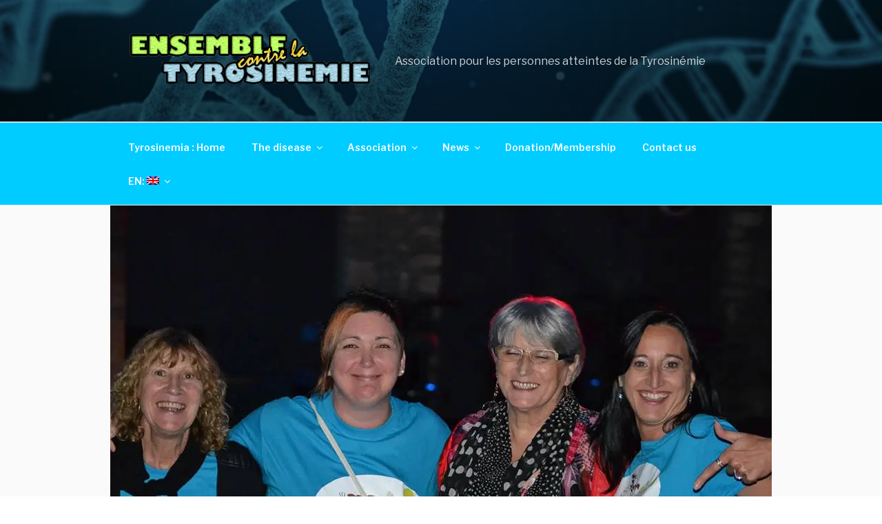

--- FILE ---
content_type: text/javascript
request_url: https://ensemblecontrelatyrosinemie.fr/wp-content/plugins/jetpack/_inc/build/shortcodes/js/slideshow-shortcode.min.js?ver=20160119.1
body_size: 3787
content:
/* Do not modify this file directly. It is compiled from other files. */
/* jshint onevar:false, loopfunc:true */
/* global jetpackSlideshowSettings, escape */
function JetpackSlideshow(e,t,i){this.element=e,this.images=[],this.controls={},this.transition=t||"fade",this.autostart=i}JetpackSlideshow.prototype.showLoadingImage=function(e){if(e){this.loadingImage_=document.createElement("div"),this.loadingImage_.className="slideshow-loading";var t=document.createElement("img");t.src=jetpackSlideshowSettings.spinner,this.loadingImage_.appendChild(t),this.loadingImage_.appendChild(this.makeZeroWidthSpan()),this.element.append(this.loadingImage_)}else this.loadingImage_&&(this.loadingImage_.parentNode.removeChild(this.loadingImage_),this.loadingImage_=null)},JetpackSlideshow.prototype.init=function(){this.showLoadingImage(!0);for(var e=this,t=0;t<this.images.length;t++){var i=this.images[t],s=document.createElement("img");s.src=i.src,s.title=void 0!==i.title?i.title:"",s.alt=void 0!==i.alt?i.alt:"",s.align="middle",s.setAttribute("itemprop","image"),s.nopin="nopin";var o=document.createElement("div");o.className="slideshow-slide-caption",o.setAttribute("itemprop","caption description"),o.innerHTML=i.caption;var n=document.createElement("div");n.className="slideshow-slide",n.setAttribute("itemprop","associatedMedia"),n.setAttribute("itemscope",""),n.setAttribute("itemtype","https://schema.org/ImageObject"),0===t&&(s.complete?setTimeout(function(){e.finishInit_()},1):jQuery(s).load(function(){e.finishInit_()})),n.appendChild(s),s.removeAttribute("width"),s.removeAttribute("height"),n.appendChild(this.makeZeroWidthSpan()),n.appendChild(o),this.element.append(n)}},JetpackSlideshow.prototype.makeZeroWidthSpan=function(){var e=document.createElement("span");return e.className="slideshow-line-height-hack",-1!==window.navigator.userAgent.indexOf("MSIE ")?e.appendChild(document.createTextNode(" ")):e.innerHTML="&nbsp;",e},JetpackSlideshow.prototype.finishInit_=function(){this.showLoadingImage(!1),this.renderControls_();var e=this;if(this.images.length>1){this.element.cycle({fx:this.transition,prev:this.controls.prev,next:this.controls.next,timeout:jetpackSlideshowSettings.speed,slideExpr:".slideshow-slide",onPrevNextEvent:function(){return e.onCyclePrevNextClick_.apply(e,arguments)}});var t=this.element;this.autostart||(t.cycle("pause"),jQuery(this.controls.stop).removeClass("running"),jQuery(this.controls.stop).addClass("paused")),jQuery(this.controls.stop).click(function(){var e=jQuery(this);return e.hasClass("paused")?(e.addClass("running"),e.removeClass("paused"),t.cycle("resume",!0)):(t.cycle("pause"),e.removeClass("running"),e.addClass("paused")),!1})}else this.element.children(":first").show(),this.element.css("position","relative");this.initialized_=!0},JetpackSlideshow.prototype.renderControls_=function(){if(!this.controlsDiv_){var e=document.createElement("div");e.className="slideshow-controls";for(var t=["prev","stop","next"],i=0;i<t.length;i++){var s=t[i],o=document.createElement("a");o.href="#",e.appendChild(o),this.controls[s]=o}this.element.append(e),this.controlsDiv_=e}},JetpackSlideshow.prototype.onCyclePrevNextClick_=function(e,t){if(jetpackSlideshowSettings.blog_id){var i=this.images[t].id;(new Image).src=document.location.protocol+"//pixel.wp.com/g.gif?host="+escape(document.location.host)+"&rand="+Math.random()+"&blog="+jetpackSlideshowSettings.blog_id+"&subd="+jetpackSlideshowSettings.blog_subdomain+"&user_id="+jetpackSlideshowSettings.user_id+"&post="+i+"&ref="+escape(document.location)}},function(e){function t(){e(".jetpack-slideshow-noscript").remove(),e(".jetpack-slideshow").each(function(){var t=e(this);if(!t.data("processed")){var i=new JetpackSlideshow(t,t.data("trans"),t.data("autostart"));i.images=t.data("gallery"),i.init(),t.data("processed",!0)}})}e(document).ready(t),e("body").on("post-load",t)}(jQuery);